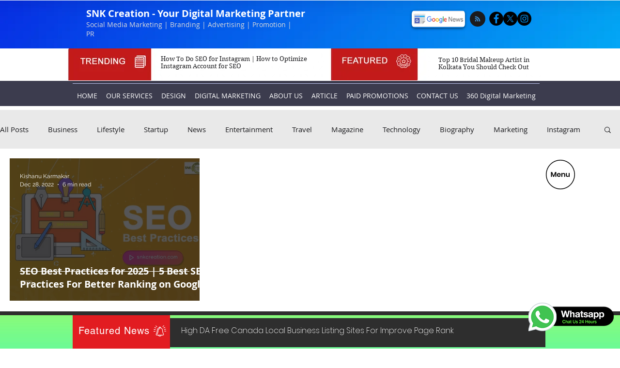

--- FILE ---
content_type: text/html; charset=utf-8
request_url: https://www.google.com/recaptcha/api2/aframe
body_size: 267
content:
<!DOCTYPE HTML><html><head><meta http-equiv="content-type" content="text/html; charset=UTF-8"></head><body><script nonce="SACzZLSRmHFAzqKsllsABg">/** Anti-fraud and anti-abuse applications only. See google.com/recaptcha */ try{var clients={'sodar':'https://pagead2.googlesyndication.com/pagead/sodar?'};window.addEventListener("message",function(a){try{if(a.source===window.parent){var b=JSON.parse(a.data);var c=clients[b['id']];if(c){var d=document.createElement('img');d.src=c+b['params']+'&rc='+(localStorage.getItem("rc::a")?sessionStorage.getItem("rc::b"):"");window.document.body.appendChild(d);sessionStorage.setItem("rc::e",parseInt(sessionStorage.getItem("rc::e")||0)+1);localStorage.setItem("rc::h",'1769092270971');}}}catch(b){}});window.parent.postMessage("_grecaptcha_ready", "*");}catch(b){}</script></body></html>